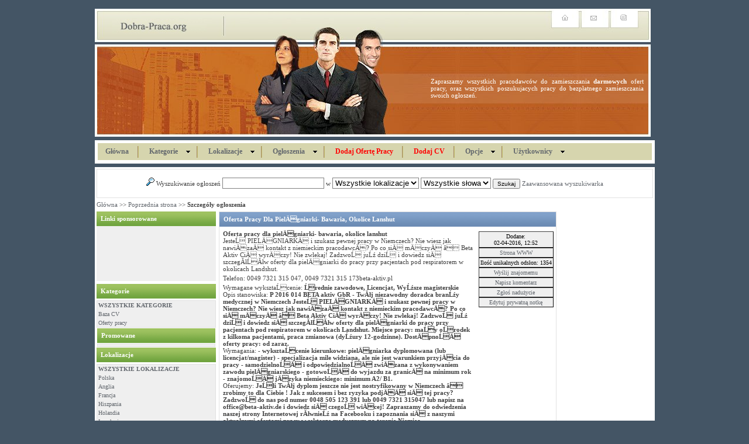

--- FILE ---
content_type: text/html
request_url: http://www.dobra-praca.org/temp-2089/oferta-pracy-dla-pielegniarki-bawaria-okolice-lanshut.html
body_size: 8064
content:
<!DOCTYPE HTML PUBLIC "-//W3C//DTD HTML 4.0 Transitional//EN">
<html>
<head>
<meta http-equiv="content-type" content="text/html; charset=utf-8">
<script type="text/javascript" src="http://www.dobra-praca.org/files/javascripts.js"></script>
<script type="text/javascript">
var pathToCalImages = 'http://www.dobra-praca.org/images/calendar/';
var pathToLightboxImages = 'http://www.dobra-praca.org/images/';
</script>
<script type="text/javascript" src="http://www.dobra-praca.org/files/calendar.js"></script>
<script type="text/javascript">
var pathToMenuImages = 'http://www.dobra-praca.org/images/';
</script>
<script type="text/javascript" src="http://www.dobra-praca.org/files/menu.js"></script>
<LINK href="http://www.dobra-praca.org/files/calendar.css" rel=StyleSheet>
<LINK href="http://www.dobra-praca.org/style.css" rel=StyleSheet>

<LINK href="http://www.dobra-praca.org/styles/Black/styles.css" rel="StyleSheet"><title>Oferta Pracy Dla PielÄgniarki- Bawaria, Okolice Lanshut - szczegóły ogłoszenia</title>
<script type="text/javascript" src="http://www.dobra-praca.org/files/prototype.js"></script>
<script type="text/javascript" src="http://www.dobra-praca.org/files/scriptaculous.js?load=effects"></script>
<script type="text/javascript" src="http://www.dobra-praca.org/files/lightbox.js"></script>
<LINK href="http://www.dobra-praca.org/files/lightbox.css" rel=StyleSheet>
</head>


<body leftmargin="0" topmargin="0" marginwidth="0" marginheight="0">
<table width="950" height="100%" border="0" align="center" cellpadding="0" cellspacing="0">
  <tr>
    <td height="10" align="left" valign="top">&nbsp;</td>
  </tr>
  <tr>
    <td height="219" align="left" valign="top" background="http://www.dobra-praca.org/img/header_img.jpg" style="background-repeat:no-repeat"><table width="100%" border="0" cellspacing="0" cellpadding="0">
        <tr>
          <td><table width="950" border="0" cellspacing="0" cellpadding="0">
              <tr> 
                <td width="221" height="60" align="center" valign="middle"><a href="http://www.dobra-praca.org"><img src="http://www.dobra-praca.org/img/logo.jpg" alt="Oferty pracy" width="162" height="24" border="0"></a></td>
                <td width="564" height="60">&nbsp;</td>
                <td width="169" height="60" align="left" valign="top"><table width="88%" border="0" cellspacing="0" cellpadding="0">
                    <tr align="center" valign="middle"> 
                      <td width="31%" height="32"><a href="http://www.dobra-praca.org"><img src="http://www.dobra-praca.org/img/home.gif" alt="Home" width="17" height="15" border="0"></a></td>
                      <td width="35%" height="32"><a href="http://www.dobra-praca.org/send_message.php"><img src="http://www.dobra-praca.org/img/mail.gif" alt="contact" width="17" height="12" border="0"></a></td>
                      <td width="34%" height="32"><a href="http://www.dobra-praca.org/page.php?page=regulamin"><img src="http://www.dobra-praca.org/img/faq.gif" alt="faq" width="15" height="15" border="0"></a></td>
                    </tr>
                  </table></td>
              </tr>
            </table></td>
        </tr>
        <tr>
          <td height="50">&nbsp;</td>
        </tr>
        <tr>
          <td height="52" align="left" valign="top"><table width="100%" height="100%" border="0" cellpadding="0" cellspacing="0">
              <tr>
                <td width="60%">&nbsp;</td>
                <td align="left" valign="middle"><div align="justify"><font color="#FFFFFF">Zapraszamy wszystkich pracodawców do zamieszczania <b>darmowych</b> ofert pracy, oraz wszystkich poszukujacych pracy do bezpłatnego zamieszczania swoich ogłoszeń.</font></div></td>
                <td width="2%">&nbsp;</td>
              </tr>
            </table></td>
        </tr>
      </table></td>
  </tr>
  <tr>
    <td height="6" align="left" valign="top"><img src="http://www.dobra-praca.org/img/blank_img.gif" width="1" height="6"></td>
  </tr>
  <tr>
    <td height="40" align="left" valign="top" bgcolor="FFFFFF"><table width="100%"  border="0" cellpadding="0" cellspacing="5">
        <tr> 
          <td align="left" valign="middle" bgcolor="D6D5AE">
          
          
          
          
          
<ul id="menuModel5">
	<li id="50000" ><a href="http://www.dobra-praca.org/">&nbsp;&nbsp;&nbsp;Główna&nbsp;&nbsp;</a></li>
	<li id="50009" itemType="separator"></li>
	<li id="50011"><a href="#">&nbsp;&nbsp;Kategorie&nbsp;&nbsp;</a>
		<ul width="160">
			<li id="5001151" itemIcon="http://www.dobra-praca.org/images/menu/categories1.gif"><a href="http://www.dobra-praca.org/temp_cat-2-0/baza-cv.html">Baza CV</a></li>
<li id="5001151" itemIcon="http://www.dobra-praca.org/images/menu/categories1.gif"><a href="http://www.dobra-praca.org/temp_cat-1-0/oferty-pracy.html">Oferty pracy</a></li>

		</ul>
	</li>
	<li id="50009" itemType="separator"></li>
	<li id="50012"><a href="#" itemIcon="http://www.dobra-praca.org/images/menu/disk.gif">&nbsp;&nbsp;Lokalizacje&nbsp;&nbsp;</a>
		<ul width="160">
			<li itemIcon="http://www.dobra-praca.org/images/menu/areas1.gif" id="500121"><a href="http://www.dobra-praca.org/temp_cat-0-1.html"> Polska</a></li>
<li itemIcon="http://www.dobra-praca.org/images/menu/areas1.gif" id="5001218"><a href="http://www.dobra-praca.org/temp_cat-0-18.html">Anglia</a></li>
<li itemIcon="http://www.dobra-praca.org/images/menu/areas1.gif" id="5001221"><a href="http://www.dobra-praca.org/temp_cat-0-21.html">Francja</a></li>
<li itemIcon="http://www.dobra-praca.org/images/menu/areas1.gif" id="5001222"><a href="http://www.dobra-praca.org/temp_cat-0-22.html">Hiszpania</a></li>
<li itemIcon="http://www.dobra-praca.org/images/menu/areas1.gif" id="5001225"><a href="http://www.dobra-praca.org/temp_cat-0-25.html">Holandia</a></li>
<li itemIcon="http://www.dobra-praca.org/images/menu/areas1.gif" id="5001226"><a href="http://www.dobra-praca.org/temp_cat-0-26.html">Inne kraje</a></li>
<li itemIcon="http://www.dobra-praca.org/images/menu/areas1.gif" id="5001219"><a href="http://www.dobra-praca.org/temp_cat-0-19.html">Irlandia</a></li>
<li itemIcon="http://www.dobra-praca.org/images/menu/areas1.gif" id="5001220"><a href="http://www.dobra-praca.org/temp_cat-0-20.html">Niemcy</a></li>
<li itemIcon="http://www.dobra-praca.org/images/menu/areas1.gif" id="5001224"><a href="http://www.dobra-praca.org/temp_cat-0-24.html">Szwecja</a></li>
<li itemIcon="http://www.dobra-praca.org/images/menu/areas1.gif" id="5001223"><a href="http://www.dobra-praca.org/temp_cat-0-23.html">USA</a></li>

		</ul>
	</li>
	<li id="50009" itemType="separator"></li>
	<li id="50002"><a href="#">&nbsp;&nbsp;Ogłoszenia&nbsp;&nbsp;</a>
		<ul width="160">
			<li id="500021" itemIcon="http://www.dobra-praca.org/images/menu/classifieds_popular.png"><a href="http://www.dobra-praca.org/extra_category/popular">Popularne</a></li>
			<li id="500022" itemIcon="http://www.dobra-praca.org/images/menu/classifieds_new.png"><a href="http://www.dobra-praca.org/extra_category/new">Nowe</a></li>
			<li id="500023" itemIcon="http://www.dobra-praca.org/images/menu/classifieds_featured.png"><a href="http://www.dobra-praca.org/extra_category/featured">Promowane</a></li>
			<li id="500024" itemIcon="http://www.dobra-praca.org/images/menu/classifieds_most_comments.png"><a href="http://www.dobra-praca.org/extra_category/most_comments">Najczęściej komentowane</a></li>
			<li id="500025" itemIcon="http://www.dobra-praca.org/images/menu/classifieds_galleries.png"><a href="http://www.dobra-praca.org/extra_category/galleries">Galerie</a></li>
			<li id="500026" itemIcon="http://www.dobra-praca.org/images/menu/classifieds_random.png"><a href="http://www.dobra-praca.org/classified.php">Losowe</a></li>
			<li id="500027" itemIcon="http://www.dobra-praca.org/images/menu/classifieds_submit.png"><a href="http://www.dobra-praca.org/user.php?action=ad_create&c=1"><b>Dodaj Ofertę pracy</b></a></li>
			<li id="500028" itemIcon="http://www.dobra-praca.org/images/menu/classifieds_submit.png"><a href="http://www.dobra-praca.org/user.php?action=ad_create&c=2"><b>Dodaj CV</b></a></li>
		</ul>
	</li>
	<li id="50009" itemType="separator"></li>
	<li id="50004"><a href="http://www.dobra-praca.org/user.php?action=ad_create&c=1">&nbsp;&nbsp;<span  style="color:#ff0000;">Dodaj Ofertę Pracy</span>&nbsp;&nbsp;</a></li>
	<li id="50009" itemType="separator"></li>
	<li id="50005"><a href="http://www.dobra-praca.org/user.php?action=ad_create&c=2">&nbsp;&nbsp;<span  style="color:#ff0000;">Dodaj CV</span>&nbsp;&nbsp;</a></li>
	<li id="50009" itemType="separator"></li>
	<li id="50006"><a href="#">&nbsp;&nbsp;Opcje&nbsp;&nbsp;</a>
		<ul width="160">
			<li id="500061" itemIcon="http://www.dobra-praca.org/images/menu/tell_friend.gif"><a href="http://www.dobra-praca.org/tell_friend.php">Powiadom znajomego</a></li>
			<li id="500062" itemIcon="http://www.dobra-praca.org/images/menu/message_board.gif"><a href="http://www.dobra-praca.org/board.php">Forum</a></li>
			<li id="500063" itemIcon="http://www.dobra-praca.org/images/menu/search.gif"><a href="http://www.dobra-praca.org/search.php">Wyszukiwarka zaawansowana</a></li>
			<li id="500064" itemIcon="http://www.dobra-praca.org/images/menu/contact_us.gif"><a href="http://www.dobra-praca.org/send_message.php">Kontakt</a></li>
				<li id="500064" itemIcon="http://www.dobra-praca.org/images/menu/user_remind.gif"><a href="http://www.dobra-praca.org/page.php?page=regulamin">Regulamin</a></li>
		</ul>
	</li>
	<li id="50009" itemType="separator"></li>
	<!--
	<li id="50010"><a href="#">&nbsp;&nbsp;Twoje konto&nbsp;&nbsp;</a>
		<ul width="160">
			<li id="500101" itemIcon="http://www.dobra-praca.org/images/menu/user_edit.png"><a href="http://www.dobra-praca.org/user.php?action=user_edit">Edytuj dane</a></li>
			<li id="500102" itemIcon="http://www.dobra-praca.org/images/menu/classifieds_submit.png"><a href="http://www.dobra-praca.org/user.php?action=ad_create">Nowe ogłoszenie</a></li>
			<li id="500103" itemIcon="http://www.dobra-praca.org/images/menu/user_classifieds.png"><a href="http://www.dobra-praca.org/user.php?action=user_home_page">Twoje ogłoszenia</a></li>
			<li id="500104" itemIcon="http://www.dobra-praca.org/images/menu/user_favorites.png"><a href="http://www.dobra-praca.org/user.php?action=user_favorites">Twoje ulubione</a></li>
			<li id="500105" itemIcon="http://www.dobra-praca.org/images/menu/user_logoff.png"><a href="http://www.dobra-praca.org/user.php?action=user_log_off">Wyloguj</a></li>
		</ul>
	</li>
	-->
	
	<li id="50013"><a href="#">&nbsp;&nbsp;Użytkownicy&nbsp;&nbsp;</a>
		<ul width="160">
			<li id="500131" itemIcon="http://www.dobra-praca.org/images/menu/user_login.gif"><a href="http://www.dobra-praca.org/user.php?action=user_login">Zaloguj</a></li>
			<li id="500132" itemIcon="http://www.dobra-praca.org/images/menu/user_join.gif"><a href="http://www.dobra-praca.org/user.php">Załóż konto</a></li>
			<li id="500133" itemIcon="http://www.dobra-praca.org/images/menu/user_remind.gif"><a href="http://www.dobra-praca.org/user.php?action=user_remind">Przypomnij hasło</a></li>
		</ul>
	</li>
	
	<!-- ponad hide_for....  <li id="50009" itemType="separator"></li>
	<li id="50015" itemIcon="http://www.dobra-praca.org/images/menu/styles.png"><a href="#">Style</a>
		<ul width="160">
			<li id="500151"  itemIcon="http://www.dobra-praca.org/images/menu/style_current.png"><a href="http://www.dobra-praca.org/styles.php?style=Black">Black</a></li>
<li id="500152"  itemIcon="http://www.dobra-praca.org/images/menu/style_Blue.png"><a href="http://www.dobra-praca.org/styles.php?style=Blue">Blue</a></li>
<li id="500153"  itemIcon="http://www.dobra-praca.org/images/menu/style_Brown.png"><a href="http://www.dobra-praca.org/styles.php?style=Brown">Brown</a></li>
<li id="500154"  itemIcon="http://www.dobra-praca.org/images/menu/style_Celadon_Blue.png"><a href="http://www.dobra-praca.org/styles.php?style=Celadon_Blue">Celadon Blue</a></li>
<li id="500155"  itemIcon="http://www.dobra-praca.org/images/menu/style_Classic.png"><a href="http://www.dobra-praca.org/styles.php?style=Classic">Classic</a></li>
<li id="500156"  itemIcon="http://www.dobra-praca.org/images/menu/style_Dark_Blue.png"><a href="http://www.dobra-praca.org/styles.php?style=Dark_Blue">Dark Blue</a></li>
<li id="500157"  itemIcon="http://www.dobra-praca.org/images/menu/style_Green.png"><a href="http://www.dobra-praca.org/styles.php?style=Green">Green</a></li>
<li id="500158"  itemIcon="http://www.dobra-praca.org/images/menu/style_Pink.png"><a href="http://www.dobra-praca.org/styles.php?style=Pink">Pink</a></li>
<li id="500159"  itemIcon="http://www.dobra-praca.org/images/menu/style_Silver.png"><a href="http://www.dobra-praca.org/styles.php?style=Silver">Silver</a></li>
<li id="5001510"  itemIcon="http://www.dobra-praca.org/images/menu/style_Soft.png"><a href="http://www.dobra-praca.org/styles.php?style=Soft">Soft</a></li>
<li id="5001511"  itemIcon="http://www.dobra-praca.org/images/menu/style_Yellow.png"><a href="http://www.dobra-praca.org/styles.php?style=Yellow">Yellow</a></li>

		</ul>
	</li>-->
	
	
</ul>
<div id="gold_classifieds_menu"></div>
<script type="text/javascript">
var menuModel5 = new DHTMLSuite.menuModel();
menuModel5.addItemsFromMarkup('menuModel5');
menuModel5.init();
var menuBar5 = new DHTMLSuite.menuBar();
menuBar5.addMenuItems(menuModel5);
menuBar5.setTarget('gold_classifieds_menu');
menuBar5.init();
</script>



</td>
        </tr>
      </table>
     </td>
     </tr>
  <tr>
    <td height="6" align="left" valign="top"><img src="http://www.dobra-praca.org/img/blank_img.gif" width="1" height="6"></td>
  </tr>
  <tr>
    <td align="left" valign="top" bgcolor="#FFFFFF" style="padding:3px;">
    


<form method="get" action="http://www.dobra-praca.org/search.php">
<input type="hidden" name="action" value="ads_simple">
<table cellspacing=0 cellpadding=1 width="100%" border=0 class="common_table" style="height:50px">
<tr><td align="center" valign="middle" nowrap>
<img src="http://www.dobra-praca.org/images/icon_search.gif"> 
Wyszukiwanie ogłoszeń
<input name="phrase" size=20 maxlength=50 class="field13" value="">
 w 
<select name="area_boss" class="field13">
<option value="0">Wszystkie lokalizacje</option>
<option value="1"> Polska</option>
<option value="18">Anglia</option>
<option value="21">Francja</option>
<option value="22">Hiszpania</option>
<option value="25">Holandia</option>
<option value="26">Inne kraje</option>
<option value="19">Irlandia</option>
<option value="20">Niemcy</option>
<option value="24">Szwecja</option>
<option value="23">USA</option>

</select>
<select name="search_kind" class="field13">
<option value="and">Wszystkie słowa</option>
<option value="or">Dowolne słowo</option>
<option value="phrase">Dokładna fraza</option>
</select> 
<input type="submit" value="Szukaj" name="B1" class="button10"> 
<a href="http://www.dobra-praca.org/search.php">Zaawansowana wyszukiwarka</a> 
</span>
</td></tr></table>
</form>


<table border="0" cellspacing="0" cellpadding="0" width="940" class="main_table">
<tr><td align="center">



  
<table border="0" cellspacing="0" cellpadding="0" width="100%" class="table_text10"><tr height="23"><td align="left" nowrap>
<a href="http://www.dobra-praca.org/index.php">Główna</a> >> <a onMouseover="window.status='Poprzednia strona'; return true" onMouseout="window.status=' '; return true" href="javascript: history.go(-1)">Poprzednia strona</a> >> <b>Szczegóły ogłoszenia</b>
</td></tr></table>

<table cellspacing="0" cellpadding="0" border=0 width="100%"><tr>
<td align="left" valign="top">

<table cellspacing=0 cellpadding=0 width="200" border=0 class="table_left_right_main">

<tr><td align="center" valign="top" width="100%">
<table cellspacing=0 cellpadding=1 width="100%" border=0 class="table_left_right_small">

<tr><td class="table_left_right_small_topcell" nowrap>Linki sponsorowane</td></tr>
<tr><td align="left" nowrap class="cell_embosed1m"><script type="text/javascript"><!--
google_ad_client = "pub-2951448343038114";
/* 200x90, dobra-praca linki utworzono 10-10-21 */
google_ad_slot = "9711199931";
google_ad_width = 200;
google_ad_height = 90;
//-->
</script>
<script type="text/javascript"
src="http://pagead2.googlesyndication.com/pagead/show_ads.js">
</script></td></tr>


<!--
<tr><td class="table_left_right_small_topcell" nowrap>NAWIGACJA</td></tr>
<tr>
<td height="1"><img src="http://www.dobra-praca.org/img/blank_img.gif" width="1" height="1"></td>
</tr>
<tr><td align="left" nowrap class="cell_embosed1mm"><table cellspacing=0 cellpadding=2>

<tr><td align="left" nowrap class="cell_embosed1m"></td></tr>

</table></td></tr>
-->




<tr>
<td height="3"><img src="http://www.dobra-praca.org/img/blank_img.gif" width="1" height="3"></td>
</tr>


<tr><td class="table_left_right_small_topcell" nowrap>Kategorie</td></tr>
<tr>
<td height="1"><img src="http://www.dobra-praca.org/img/blank_img.gif" width="1" height="1"></td>
</tr>
<tr><td align="left" nowrap class="cell_embosed1mm"><table cellspacing=0 cellpadding=2>


<tr><td align="left" nowrap class="cell_embosed1m"><a class="link10" href="http://www.dobra-praca.org/"><b>WSZYSTKIE KATEGORIE</b></a></td></tr>
<tr><td align="left" class="cell_embosed1m"><a class="link10" href="http://www.dobra-praca.org/temp_cat-2-0/baza-cv.html">Baza CV</a></td></tr><tr><td align="left" class="cell_embosed1m"><a class="link10" href="http://www.dobra-praca.org/temp_cat-1-0/oferty-pracy.html">Oferty pracy</a></td></tr>
</table></td></tr>





<tr><td align="center" valign="top" width="100%">


	<table cellspacing="0" cellpadding="0" width="100%" border=0 class="table_left_right_small">
		<tr><td class="table_left_right_small_topcell" nowrap>Promowane</td></tr>
		<tr>
		<td height="1"><img src="http://www.dobra-praca.org/img/blank_img.gif" width="1" height="1"></td>
		</tr>
		<tr><td align="left" nowrap class="cell_embosed1mm">
			<table cellspacing=0 cellpadding=2>
			
			
			<tr><td align="left">
		
		
			
			
			
			
			
			</td></tr>
		</table>	
	</table>

</td></tr>




<tr><td class="table_left_right_small_topcell" nowrap>Lokalizacje</td></tr>
<tr>
<td height="1"><img src="http://www.dobra-praca.org/img/blank_img.gif" width="1" height="1"></td>
</tr>
<tr><td align="left" nowrap class="cell_embosed1mm"><table cellspacing=0 cellpadding=2>


<tr><td align="left" nowrap class="cell_embosed1m"><a class="link10" href="http://www.dobra-praca.org/"><b>WSZYSTKIE LOKALIZACJE</b></a></td></tr>
<tr><td align="left" class="cell_embosed1"><a class="link10" href="http://www.dobra-praca.org/temp_cat-0-1.html"> Polska</a></td></tr><tr><td align="left" class="cell_embosed1"><a class="link10" href="http://www.dobra-praca.org/temp_cat-0-18.html">Anglia</a></td></tr><tr><td align="left" class="cell_embosed1"><a class="link10" href="http://www.dobra-praca.org/temp_cat-0-21.html">Francja</a></td></tr><tr><td align="left" class="cell_embosed1"><a class="link10" href="http://www.dobra-praca.org/temp_cat-0-22.html">Hiszpania</a></td></tr><tr><td align="left" class="cell_embosed1"><a class="link10" href="http://www.dobra-praca.org/temp_cat-0-25.html">Holandia</a></td></tr><tr><td align="left" class="cell_embosed1"><a class="link10" href="http://www.dobra-praca.org/temp_cat-0-26.html">Inne kraje</a></td></tr><tr><td align="left" class="cell_embosed1"><a class="link10" href="http://www.dobra-praca.org/temp_cat-0-19.html">Irlandia</a></td></tr><tr><td align="left" class="cell_embosed1"><a class="link10" href="http://www.dobra-praca.org/temp_cat-0-20.html">Niemcy</a></td></tr><tr><td align="left" class="cell_embosed1"><a class="link10" href="http://www.dobra-praca.org/temp_cat-0-24.html">Szwecja</a></td></tr><tr><td align="left" class="cell_embosed1"><a class="link10" href="http://www.dobra-praca.org/temp_cat-0-23.html">USA</a></td></tr>
</table></td></tr>



</table>
</td></tr>
<tr><td align="center" valign="top" width="100%"><img alt="" border="0" width="150" height="5" src="http://www.dobra-praca.org/images/blank.gif"></td></tr>











<tr><td align="center" valign="top" width="100%">
<a name="poll"></a>
<span name="poll_results" id="poll_results"></span>
<span name="poll_show" id="poll_show"><script type="text/javascript" language="javascript" src="http://www.dobra-praca.org/poll.php"></script></span>
</td></tr>
<tr><td align="center" valign="top" width="100%"><img alt="" border="0" width="150" height="5" src="http://www.dobra-praca.org/images/blank.gif"></td></tr>

<tr><td align="center" valign="top" width="100%">
<table cellspacing="0" cellpadding="0" width="100%" border=0 class="table_left_right_small">
<tr><td class="table_left_right_small_topcell" nowrap>Najnowsze ogłoszenia</td></tr>
<tr>
<td height="1"><img src="http://www.dobra-praca.org/img/blank_img.gif" width="1" height="1"></td>
</tr>

<tr><td align="left" nowrap class="cell_embosed1mm"><table cellspacing=0 cellpadding=2>

<tr><td align="left">
<table cellspacing=0 cellpadding=0 width="100%" border=0 class="table_text10">
<tr><td align="left" class="cell_embosed1">
<a href="http://www.dobra-praca.org/temp-2089/oferta-pracy-dla-pielegniarki-bawaria-okolice-lanshut.html">Oferta Pracy Dla Pielęgniarki- Bawaria, Okolice Lanshut</a><br>
</td></tr><tr><td align="left" class="cell_embosed1">
<a href="http://www.dobra-praca.org/temp-2088/pielegniarka-ogolna-operacyjna-szpital-bawaria.html">Pielęgniarka Ogólna, Operacyjna- Szpital Bawaria</a><br>
</td></tr><tr><td align="left" class="cell_embosed1">
<a href="http://www.dobra-praca.org/temp-2087/magazynierbrygadzista--sortownia-kurierska.html">Magazynier/brygadzista - Sortownia Kurierska</a><br>
</td></tr><tr><td align="left" class="cell_embosed1">
<a href="http://www.dobra-praca.org/temp-2086/fizjoterapeuta-pracuj-w-niemczech.html">Fizjoterapeuta Pracuj W Niemczech</a><br>
</td></tr><tr><td align="left" class="cell_embosed1">
<a href="http://www.dobra-praca.org/temp-2085/jestes-polozna--pracuj-w-niemczech-.html">Jesteś Położną?  Pracuj W Niemczech </a><br>
</td></tr>
</table>
</td></tr></table>
</td></tr>

</table></td></tr>


<tr><td align="center" valign="top" width="100%"><img alt="" border="0" width="150" height="5" src="http://www.dobra-praca.org/images/blank.gif"></td></tr>

<!--
<tr><td align="center" valign="top" width="100%">
<table cellspacing="0" cellpadding="0" width="100%" border=0 class="table_left_right_small">
<tr><td class="table_left_right_small_topcell" nowrap>Najczęściej komentowane ogłoszenia</td></tr>
<tr>
<td height="1"><img src="http://www.dobra-praca.org/img/blank_img.gif" width="1" height="1"></td>
</tr>
<tr><td align="left" nowrap class="cell_embosed1mm"><table cellspacing=0 cellpadding=2>


<tr><td align="left">
<table cellspacing=0 cellpadding=0 width="100%" border=0 class="table_text10">
<tr><td align="left" class="cell_embosed1">
<a href="http://www.dobra-praca.org/temp-1150/szukam-pracy.html">Szukam Pracy</a><br>
</td></tr><tr><td align="left" class="cell_embosed1">
<a href="http://www.dobra-praca.org/temp-997/doradca-finansowy.html">Doradca Finansowy</a><br>
</td></tr><tr><td align="left" class="cell_embosed1">
<a href="http://www.dobra-praca.org/temp-998/konsultant--firmy-kosmetycznej--praca-dodatkowa.html">Konsultant  Firmy Kosmetycznej - Praca Dodatkowa!</a><br>
</td></tr><tr><td align="left" class="cell_embosed1">
<a href="http://www.dobra-praca.org/temp-1166/agent-ubezpieczeniowy.html">Agent Ubezpieczeniowy</a><br>
</td></tr><tr><td align="left" class="cell_embosed1">
<a href="http://www.dobra-praca.org/temp-1162/przedstawiciel-handlowy.html">Przedstawiciel Handlowy</a><br>
</td></tr>
</table>
</td></tr></table>
</td></tr>

</table></td></tr>


<tr><td align="center" valign="top" width="100%"><img alt="" border="0" width="150" height="5" src="http://www.dobra-praca.org/images/blank.gif"></td></tr>
-->

<tr><td align="center" valign="top" width="100%">
<table cellspacing="0" cellpadding="0" width="100%" border=0 class="table_left_right_small">
<tr><td class="table_left_right_small_topcell" nowrap>Najpopularniejsze ogłoszenia</td></tr>
<tr>
<td height="1"><img src="http://www.dobra-praca.org/img/blank_img.gif" width="1" height="1"></td>
</tr>
<tr><td align="left" nowrap class="cell_embosed1mm"><table cellspacing=0 cellpadding=2>



<tr><td align="left">
<table cellspacing=0 cellpadding=0 width="100%" border=0 class="table_text10">
<tr><td align="left" class="cell_embosed1">
<a href="http://www.dobra-praca.org/temp-317/cv--diagnosta-laboratoryjny.html">Cv - Diagnosta Laboratoryjny</a><br>
</td></tr><tr><td align="left" class="cell_embosed1">
<a href="http://www.dobra-praca.org/temp-369/cv-monika-slawinska.html">Cv Monika Sławińska</a><br>
</td></tr><tr><td align="left" class="cell_embosed1">
<a href="http://www.dobra-praca.org/temp-139/szukam-pracy.html">Szukam Pracy</a><br>
</td></tr><tr><td align="left" class="cell_embosed1">
<a href="http://www.dobra-praca.org/temp-1154/kierowca--operator-maszyn-budowlanych-tel-503916651.html">Kierowca , Operator Maszyn Budowlanych Tel 503916651</a><br>
</td></tr><tr><td align="left" class="cell_embosed1">
<a href="http://www.dobra-praca.org/temp-1234/zatrudnie-pracownikow-sezonowych-w-niemczech-na-wakacje-2012.html">Zatrudnię Pracowników Sezonowych W Niemczech Na Wakacje 2012!</a><br>
</td></tr>
</table>
</td></tr></table>
</td></tr>

</table></td></tr>

<tr><td align="center" valign="top" width="100%"><img alt="" border="0" width="150" height="5" src="http://www.dobra-praca.org/images/blank.gif"></td></tr>

<tr><td align="center" valign="top" width="100%">
<table cellspacing=0 cellpadding=1 width="100%" border=0 class="table_left_right_small">
<tr><td class="table_left_right_small_topcell" nowrap>Najczęściej szukane</td></tr>
<tr>
<td height="1"><img src="http://www.dobra-praca.org/img/blank_img.gif" width="1" height="1"></td>
</tr>
<tr><td align="left" nowrap class="cell_embosed1mm"><table cellspacing=0 cellpadding=2>


<tr><td align="left">
<table cellspacing=0 cellpadding=0 width="100%" border=0 class="table_text10">
<tr><td align="left">
<a style="font-size:10px"; href="http://www.dobra-praca.org/search.php?action=ads_advanced&boolean=and&phrase%5B0%5D=pracownik">pracownik</a> 
<a style="font-size:11px"; href="http://www.dobra-praca.org/search.php?action=ads_advanced&boolean=and&phrase%5B0%5D=handlowy">handlowy</a> 
<a style="font-size:9px"; href="http://www.dobra-praca.org/search.php?action=ads_advanced&boolean=and&phrase%5B0%5D=kierowca">kierowca</a> 
<a style="font-size:10px"; href="http://www.dobra-praca.org/search.php?action=ads_advanced&boolean=and&phrase%5B0%5D=elektryk">elektryk</a> 
<a style="font-size:18px"; href="http://www.dobra-praca.org/search.php?action=ads_advanced&boolean=and&phrase%5B0%5D=sekretarka">sekretarka</a> 
<a style="font-size:20px"; href="http://www.dobra-praca.org/search.php?action=ads_advanced&boolean=and&phrase%5B0%5D=elektryka">elektryka</a> 
<a style="font-size:12px"; href="http://www.dobra-praca.org/search.php?action=ads_advanced&boolean=and&phrase%5B0%5D=warszawa">warszawa</a> 
<a style="font-size:18px"; href="http://www.dobra-praca.org/search.php?action=ads_advanced&boolean=and&phrase%5B0%5D=pracy">pracy</a> 
<a style="font-size:8px"; href="http://www.dobra-praca.org/search.php?action=ads_advanced&boolean=and&phrase%5B0%5D=praca">praca</a> 
<a style="font-size:19px"; href="http://www.dobra-praca.org/search.php?action=ads_advanced&boolean=and&phrase%5B0%5D=gosposie">gosposie</a> 
<a style="font-size:14px"; href="http://www.dobra-praca.org/search.php?action=ads_advanced&boolean=and&phrase%5B0%5D=ksi%C4%99gowa">księgowa</a> 
<a style="font-size:17px"; href="http://www.dobra-praca.org/search.php?action=ads_advanced&boolean=and&phrase%5B0%5D=budowlanka">budowlanka</a> 
<a style="font-size:9px"; href="http://www.dobra-praca.org/search.php?action=ads_advanced&boolean=and&phrase%5B0%5D=przedstawiciel">przedstawiciel</a> 
<a style="font-size:15px"; href="http://www.dobra-praca.org/search.php?action=ads_advanced&boolean=and&phrase%5B0%5D=pakowacz">pakowacz</a> 
<a style="font-size:16px"; href="http://www.dobra-praca.org/search.php?action=ads_advanced&boolean=and&phrase%5B0%5D=kucharz">kucharz</a> 
<a style="font-size:20px"; href="http://www.dobra-praca.org/search.php?action=ads_advanced&boolean=and&phrase%5B0%5D=rosyjskiego">rosyjskiego</a> 
<a style="font-size:15px"; href="http://www.dobra-praca.org/search.php?action=ads_advanced&boolean=and&phrase%5B0%5D=handlowiec">handlowiec</a> 
<a style="font-size:17px"; href="http://www.dobra-praca.org/search.php?action=ads_advanced&boolean=and&phrase%5B0%5D=znajomo%C5%9B%C4%87+rosyjskiego">znajomość rosyjskiego</a> 
<a style="font-size:16px"; href="http://www.dobra-praca.org/search.php?action=ads_advanced&boolean=and&phrase%5B0%5D=budownictwo">budownictwo</a> 
<a style="font-size:13px"; href="http://www.dobra-praca.org/search.php?action=ads_advanced&boolean=and&phrase%5B0%5D=nauczyciel">nauczyciel</a> 
<a style="font-size:19px"; href="http://www.dobra-praca.org/search.php?action=ads_advanced&boolean=and&phrase%5B0%5D=turystyka">turystyka</a> 
<a style="font-size:11px"; href="http://www.dobra-praca.org/search.php?action=ads_advanced&boolean=and&phrase%5B0%5D=spawacz">spawacz</a> 
<a style="font-size:13px"; href="http://www.dobra-praca.org/search.php?action=ads_advanced&boolean=and&phrase%5B0%5D=operator">operator</a> 
<a style="font-size:14px"; href="http://www.dobra-praca.org/search.php?action=ads_advanced&boolean=and&phrase%5B0%5D=cha%C5%82upnicza">chałupnicza</a> 
<a style="font-size:12px"; href="http://www.dobra-praca.org/search.php?action=ads_advanced&boolean=and&phrase%5B0%5D=sprzedawca">sprzedawca</a> 
</td></tr>
</table>
</td></tr></table>
</td></tr>

</table></td></tr>

<tr><td align="center" valign="top" width="100%"><img alt="" border="0" width="150" height="5" src="http://www.dobra-praca.org/images/blank.gif"></td></tr>


<tr><td align="center" valign="top" width="100%">


	<table cellspacing="0" cellpadding="0" width="100%" border=0 class="table_left_right_small">
		<tr><td class="table_left_right_small_topcell" nowrap>Partnerzy</td></tr>
		<tr>
		<td height="1"><img src="http://www.dobra-praca.org/img/blank_img.gif" width="1" height="1"></td>
		</tr>
		<tr><td align="left" nowrap class="cell_embosed1mm">
			<table cellspacing=0 cellpadding=2>
			
			
			<tr><td align="left">
		
		
			
			<br />
			<br />
			
			
			
			</td></tr>
		</table>	
	</table>

</td></tr>


<tr><td align="center" valign="top" width="100%"><img alt="" border="0" width="150" height="5" src="http://www.dobra-praca.org/images/blank.gif"></td></tr>





<tr><td align="center" valign="top" width="100%">
<table cellspacing="0" cellpadding="0" width="100%" border=0 class="table_left_right_small">
<tr><td class="table_left_right_small_topcell" nowrap>kanały RSS</td></tr>
<tr>
<td height="1"><img src="http://www.dobra-praca.org/img/blank_img.gif" width="1" height="1"></td>
</tr>
<tr><td align="left" nowrap class="cell_embosed1mm"><table cellspacing=0 cellpadding=2>


<tr><td align="left">
<table cellspacing=0 cellpadding=0 width="100%" border=0 class="table_text10">
<tr>
<td align="left" width="35" class="cell_embosed1m"><a href="http://www.dobra-praca.org/rss.php?action=new"><img border="0" src="http://www.dobra-praca.org/images/rss.gif"></a>
<td align="left" class="cell_embosed1m"><a href="http://www.dobra-praca.org/rss.php?action=new">Nowe ogłoszenia</a></td>
</tr>
<tr>
<td align="left" width="35" class="cell_embosed1m"><a href="http://www.dobra-praca.org/rss.php?action=popular"><img border="0" src="http://www.dobra-praca.org/images/rss.gif"></a>
<td align="left" class="cell_embosed1m"><a href="http://www.dobra-praca.org/rss.php?action=popular">Popularne ogłoszenia</a></td>
</tr>
<tr>
<td align="left" width="35" class="cell_embosed1m"><a href="http://www.dobra-praca.org/rss.php?action=most_comments"><img border="0" src="http://www.dobra-praca.org/images/rss.gif"></a>
<td align="left" class="cell_embosed1m"><a href="http://www.dobra-praca.org/rss.php?action=most_comments">Najczęściej komentowane ogłoszenia</a></td>
</tr>
<tr>
<td align="left" width="35" class="cell_embosed1m"><a href="http://www.dobra-praca.org/rss.php?action=featured"><img border="0" src="http://www.dobra-praca.org/images/rss.gif"></a>
<td align="left" class="cell_embosed1m"><a href="http://www.dobra-praca.org/rss.php?action=featured">Promowane ogłoszenia</a></td>
</tr>
<!--
<tr>
<td align="left" valign="top" width="35" class="cell_embosed1m"><a href=""><img border="0" src="http://www.dobra-praca.org/images/rss.gif"></a>
<td align="left" valign="top" class="cell_embosed1m"><a href=""></a></td>
</tr>
-->
</table>
</td></tr></table>
</td></tr>

</table></td></tr>


<tr><td align="center" valign="top" width="100%"><img alt="" border="0" width="150" height="5" src="http://www.dobra-praca.org/images/blank.gif"></td></tr>










</table><br>


</td>
<td align="center" valign="top" width="100%" class="cell_middle">



<table border="0" cellspacing="0" cellpadding="4" width="100%" class="common_table">
<tr><td class="common_table_top_cell" nowrap colspan="2">Oferta Pracy Dla PielÄgniarki- Bawaria, Okolice Lanshut</td></tr>
<tr><td align="center">

<table cellspacing="0" cellpadding="2" width="100%" border="0">
<tr><td align="left"><b>Oferta pracy dla pielÄgniarki- bawaria, okolice lanshut</b><br>JesteĹ PIELÄGNIARKÄ i szukasz pewnej pracy w Niemczech? 
Nie wiesz jak nawiÄzaÄ kontakt z niemieckim pracodawcÄ?
Po co siÄ mÄczyÄ â Beta Aktiv CiÄ wyrÄczy!

Nie zwlekaj! ZadzwoĹ juĹź dziĹ i dowiedz siÄ szczegĂłĹĂłw oferty dla pielÄgniarki do pracy przy pacjentach pod respiratorem w okolicach Landshut.
<br></td></tr>
<tr><td align="left">Telefon: 0049 7321 315 047, 0049 7321 315 173beta-aktiv.pl</td></tr>
<tr><td align="left">Wymagane wyksztaĹcenie: <b>Ĺrednie zawodowe, Licencjat, WyĹźsze magisterskie</b><br>Opis stanowiska: <b>P 2016 014
BETA aktiv GbR - TwĂłj niezawodny doradca branĹźy medycznej w Niemczech 

JesteĹ PIELÄGNIARKÄ i szukasz pewnej pracy w Niemczech? 
Nie wiesz jak nawiÄzaÄ kontakt z niemieckim pracodawcÄ?
Po co siÄ mÄczyÄ â Beta Aktiv CiÄ wyrÄczy!

Nie zwlekaj! ZadzwoĹ juĹź dziĹ i dowiedz siÄ szczegĂłĹĂłw oferty dla pielÄgniarki do pracy przy pacjentach pod respiratorem w okolicach Landshut.


Miejsce pracy: maĹy oĹrodek z kilkoma pacjentami, praca zmianowa (dyĹźury 12-godzinne).	
DostÄpnoĹÄ oferty pracy: od zaraz.
</b><br>Wymagania: <b>- wyksztaĹcenie kierunkowe: pielÄgniarka dyplomowana (lub licencjat/magister)
- specjalizacja mile widziana, ale nie jest warunkiem przyjÄcia do pracy
- samodzielnoĹÄ i odpowiedzialnoĹÄ zwiÄzana z wykonywaniem zawodu pielÄgniarskiego
- gotowoĹÄ do wyjazdu za granicÄ na minimum rok
- znajomoĹÄ jÄzyka niemieckiego: minimum A2/ B1.
</b><br>Oferujemy: <b>JeĹli TwĂłj dyplom jeszcze nie jest nostryfikowany w Niemczech â zrobimy to dla Ciebie !

Jak z sukcesem i bez ryzyka podjÄÄ siÄ tej pracy? 
ZadzwoĹ do nas pod numer 0048 505 123 391 lub 0049 7321 315047  
lub napisz na office@beta-aktiv.de  i dowiedz siÄ czegoĹ wiÄcej!

Zapraszamy do odwiedzenia naszej strony Internetowej rĂłwnieĹź na Facebooku i zapoznania siÄ z naszymi  aktualnymi ofertami pracy w sektorze medycznym na terenie Niemiec.
</b><br>Miejsce pracy (miejscowoĹÄ): <b>Landshut</b><br></td></tr>

<tr><td nowrap align="left">

<br>
<fieldset class="fieldset">
<legend><span class="text10_bold">&nbsp;Kategorie i Lokalizacje&nbsp;</span></legend>
<table cellpadding="0" cellspacing="2" border="0">
<tr><td nowrap align="left">
<img border="0" src="http://www.dobra-praca.org/images/icon_tag.gif">&nbsp;<a class="link10" href="http://www.dobra-praca.org/temp_cat-52-0/oferty-pracy/medycyna-farmacja.html">Oferty pracy - Medycyna, farmacja</a><br>
<img border="0" src="http://www.dobra-praca.org/images/icon_tag.gif">&nbsp;<a class="link10" href="http://www.dobra-praca.org/temp_cat-0-20.html">Niemcy</a><br>
</td></tr>
</table>
</fieldset>

<!--
<br>
<fieldset class="fieldset">
<legend><span class="text10_bold">&nbsp;Załączone pliki&nbsp;</span></legend>
<table cellpadding="0" cellspacing="2" border="0" class="table_text10">

</table>
</fieldset>
-->

<!--
<a name="video"></a>
<br>
<fieldset class="fieldset">
<legend><span class="text10_bold">&nbsp;Załączone pliki video&nbsp;</span></legend>
<table cellpadding="0" cellspacing="2" border="0" class="table_text10">
<tr><td align="left">

</td></tr>
</table>
</fieldset>
-->


<br />
<fieldset class="fieldset">
<legend><span class="text10_bold">&nbsp;Załączone zdjęcia&nbsp;</span></legend>
<table cellpadding="0" cellspacing="0" border="0" width="100">
<tr><td align="center" valign="bottom" class="cell_embosed1" style="PADDING: 10px;">
<a href="http://www.dobra-praca.org/files/images/2089-big-1-1459594333.jpeg" rel="lightbox" title="Logo BETA aktiv GbR"><img alt="" src="http://www.dobra-praca.org/files/images/2089-1-1459594333.jpeg" border="0"></a>
</td>
</tr>
</table>
</fieldset>


<!--
<br>
<fieldset class="fieldset">
<legend><span class="text10_bold">&nbsp;Mapa&nbsp;</span></legend>
<table cellpadding="0" cellspacing="2" border="0" class="table_text10">
<iframe marginwidth="0" marginheight="0" hspace="0" vspace="0" frameborder="0" scrolling="no" style="width:600px; height:400px; border:0px;" frameborder="0" src="http://www.dobra-praca.org/google_maps.php?address="></iframe>
</table>
</fieldset>
-->

<!--
<br>
<fieldset class="fieldset">
<legend><span class="text10_bold">&nbsp;Komentarze użytkowników&nbsp;</span></legend>
<table cellpadding="0" cellspacing="2" border="0" class="table_text10">
<tr><td nowrap align="left">

</td></tr>
</table>
</fieldset>
-->

<!--
<br>
<fieldset class="fieldset">
<legend><span class="text10_bold">&nbsp;Twoje prywatne notki&nbsp;</span></legend>
<table cellpadding="0" cellspacing="2" border="0" class="table_text10" align="left">
<tr><td align="left"><br></td></tr>
</table>
</fieldset>
-->


<br>
<fieldset class="fieldset">
<legend><span class="text10_bold">&nbsp;Więcej ogłoszeń&nbsp;</span></legend>
<table cellpadding="0" cellspacing="2" border="0" class="table_text10">
<tr><td nowrap align="left"><span class="text10">
<!--<br>-->
<!--<br>-->
<!--<br>-->
<!--<br>-->
</span></td></tr>
</table>
</fieldset>


<br>
<fieldset class="fieldset">
<legend><span class="text10_bold">&nbsp;Kontakt do ogłoszeniodawcy&nbsp;</span></legend>

<form method="post" action="http://www.dobra-praca.org/send_message.php">
<input type="hidden" name="ad" value="2089">
<table border="0" width="400" cellspacing="0" cellpadding="0">
<tr><td align="center">
<table border="0" width="100%" cellspacing="0" cellpadding="2" class="inside_table">
<tr>
<td align="left" valign="top" nowrap>Wiadomość</td>
<td align="left" valign="top"><textarea name="message" style="width:230" rows="10" class="field10"></textarea></td>
</tr>
<tr>
<td align="left" valign="top" nowrap>Twój e-mail</td>
<td align="left" valign="top"><input name="email" style="width:230" maxlength=100 class="field10"></td>
</tr>
<tr>
<td align="left" valign="top" nowrap>Twoje imię i nazwisko/nazwa firmy</td>
<td align="left" valign="top"><input name="name" style="width:230" maxlength=100 class="field10"></td>
</tr>
<tr>
<td nowrap align="left">Kod </td>
<td align="left" valign="botom"><img src="http://www.dobra-praca.org/image_control.php?action=get_image"></td>
</tr>
<tr>
<td nowrap align="left">Wpisz kod widoczny powyżej </td>
<td align="left" valign="botom"><input maxlength="10" size="10" name="image_control" class="field10"><br></td>
</tr>

<tr><td align="center" colspan=2><input type="submit" value="Wyślij" name="B1" class="button10"></td></tr>
</table>
</td></tr></table>
</form>
</fieldset>

<!--
<br>
<fieldset class="fieldset">
<legend><span class="text10_bold">&nbsp;Inne ogłoszenia użytkownika&nbsp;</span></legend>
<table cellpadding="0" cellspacing="2" border="0" class="table_text10">
<tr><td nowrap align="left">

</td></tr>
</table>
</fieldset>
-->

</td></tr>

</table>
</td>

<td align="right" valign="top" width="100">
<table cellspacing="0" cellpadding="2" width="100%" border="0">
<tr><td align="center" nowrap></td></tr>
<!--<tr><td align="center" nowrap class="cell_embosed2"></td></tr>-->
<!--<tr><td align="center" nowrap class="cell_embosed2"><span class="text10"><b>Rodzaj: </b></span></td></tr>-->
<tr><td align="center" nowrap class="cell_embosed2"><span class="text10">Dodane:<br>02-04-2016, 12:52</span></td></tr>
<!--<tr><td align="center" nowrap class="cell_embosed2"><span class="text10">Cena: PLN 0.00</span></td></tr>-->
<tr><td align="center" nowrap class="cell_embosed2"><a target="_blank" class="link10" href="http://www.beta-aktiv.com">Strona WWW</a></td></tr>
<tr><td align="center" nowrap class="cell_embosed2"><span class="text10">Ilość unikalnych odsłon: 1354</span></td></tr>
<tr><td align="center" nowrap class="cell_embosed2"><a class="link10" href="http://www.dobra-praca.org/tell_friend.php?ad=2089">Wyślij znajomemu</a></td></tr>
<tr><td align="center" nowrap class="cell_embosed2"><a class="link10" href="http://www.dobra-praca.org/comment.php?ad=2089">Napisz komentarz</a></td></tr>
<tr><td align="center" nowrap class="cell_embosed2"><a class="link10" href="http://www.dobra-praca.org/report_abuse.php?ad=2089">Zgłoś nadużycie</a></td></tr>
<!--<tr><td align="center" nowrap class="cell_embosed2"></td></tr>-->
<tr><td align="center" nowrap class="cell_embosed2"><a class="link10" href="http://www.dobra-praca.org/user.php?action=user_item_notes_edit&what=ad&n=2089">Edytuj prywatną notkę</a></td></tr>
</table>
</td></tr>
</table>

<table border="0" width="100%" cellpadding="5" cellspacing="0">
<tr><td align="center" class="cell_embosed1"></td></tr>
</table>

</td>

<td valign="top" width="165"><table cellspacing=0 cellpadding=0 width="165" border=0 class="table_left_right_main">

<tr><td align="center" valign="top" width="100%">
<script type="text/javascript"><!--
google_ad_client = "pub-2951448343038114";
/* 160x600, dobra-praca.org utworzono 09-03-11 */
google_ad_slot = "7330116179";
google_ad_width = 160;
google_ad_height = 600;
//-->
</script>
<script type="text/javascript"
src="http://pagead2.googlesyndication.com/pagead/show_ads.js">
</script>
</td></tr>
</table></td>
</tr></table>


</td></tr></table>
<tr>
    <td height="6" align="left" valign="top"><img src="http://www.dobra-praca.org/img/blank_img.gif" width="1" height="6"></td>
  </tr>
  <tr>
    <td height="34" align="left" valign="top" bgcolor="#FFFFFF"><table width="100%" height="100%" border="0" cellpadding="0" cellspacing="5">
        <tr> 
          <td align="left" valign="middle" bgcolor="D6D5AE"><table width="100%" border="0" cellspacing="0" cellpadding="0">

              <tr align="center" valign="middle">
                <td width="25%" height="22"><a href="http://www.dobra-praca.org/send_message.php">Kontakt</a> | <a href="http://www.dobra-praca.org/page.php?page=regulamin">Regulamin</a></td>
                <td width="60%" height="22">&copy; Wszystkie prawa zastrzeżone</td>
                <td height="22">&nbsp;</td>
              </tr>
            </table></td>
        </tr>
      </table></td>

  </tr>
  <tr>
    <td height="24" align="left" valign="top">&nbsp;</td>
  </tr>
</table>

<script type="text/javascript">
var gaJsHost = (("https:" == document.location.protocol) ? "https://ssl." : "http://www.");
document.write(unescape("%3Cscript src='" + gaJsHost + "google-analytics.com/ga.js' type='text/javascript'%3E%3C/script%3E"));
</script>
<script type="text/javascript">
try {
var pageTracker = _gat._getTracker("UA-3166802-38");
pageTracker._trackPageview();
} catch(err) {}</script>



<!-- Powered by http://www.abscripts.com/ -->
</body></html>



--- FILE ---
content_type: text/html; charset=utf-8
request_url: https://www.google.com/recaptcha/api2/aframe
body_size: 250
content:
<!DOCTYPE HTML><html><head><meta http-equiv="content-type" content="text/html; charset=UTF-8"></head><body><script nonce="zGJlzK0mwn74adMZUNAu_g">/** Anti-fraud and anti-abuse applications only. See google.com/recaptcha */ try{var clients={'sodar':'https://pagead2.googlesyndication.com/pagead/sodar?'};window.addEventListener("message",function(a){try{if(a.source===window.parent){var b=JSON.parse(a.data);var c=clients[b['id']];if(c){var d=document.createElement('img');d.src=c+b['params']+'&rc='+(localStorage.getItem("rc::a")?sessionStorage.getItem("rc::b"):"");window.document.body.appendChild(d);sessionStorage.setItem("rc::e",parseInt(sessionStorage.getItem("rc::e")||0)+1);localStorage.setItem("rc::h",'1768909574108');}}}catch(b){}});window.parent.postMessage("_grecaptcha_ready", "*");}catch(b){}</script></body></html>

--- FILE ---
content_type: text/css
request_url: http://www.dobra-praca.org/styles/Black/styles.css
body_size: 2517
content:
BODY {
	SCROLLBAR-ARROW-COLOR: #900000;
	SCROLLBAR-BASE-COLOR: #000000;
	SCROLLBAR-SHADOW-COLOR: #900000;
	SCROLLBAR-DARKSHADOW-COLOR: #000000;
	SCROLLBAR-3DLIGHT-COLOR: #900000; 
	SCROLLBAR-HIGHLIGHT-COLOR: #000000; 
    MARGIN-TOP:3px; MARGIN-RIGHT:0px; MARGIN-BOTTOM:3px; MARGIN-LEFT:0px;
    FONT-FAMILY: "VERDANA", "ARIAL","HELVETICA";  FONT-SIZE: 13px; FONT-WEIGHT: normal; 
}


form {
	MARGIN:0px; PADDING:0px;
}
.button10 { 
	FONT-FAMILY: "VERDANA", "ARIAL","HELVETICA"; FONT-SIZE: 10px;
}
.field10 { 
	FONT-FAMILY: "VERDANA", "ARIAL","HELVETICA"; FONT-SIZE: 10px; COLOR: #000000; BACKGROUND-COLOR: #ffffff; BORDER-WIDTH:1; BORDER-COLOR: #808080; BORDER-STYLE:solid;
}
.field13 { 
	FONT-FAMILY: "VERDANA", "ARIAL","HELVETICA"; FONT-SIZE: 13px; COLOR: #000000; BACKGROUND-COLOR: #ffffff; BORDER-WIDTH:1; BORDER-COLOR: #808080; BORDER-STYLE:solid;
}


A:link {
	COLOR: #62676D; TEXT-DECORATION: none
}
A:visited {
	COLOR: #62676D; TEXT-DECORATION: none
}
A:hover {
	COLOR: #62676D; TEXT-DECORATION: underline
}
A:active {
	COLOR: #62676D; TEXT-DECORATION: underline
}
A.link10 {
	FONT-SIZE: 10px;
}
A.link10_head2 {
	FONT-SIZE: 10px; COLOR: #000000; TEXT-DECORATION: underline;
}
A.link10_head2:visited {
	FONT-SIZE: 10px; COLOR: #000000; TEXT-DECORATION: underline;
}
A.link10_head2:hover {
	FONT-SIZE: 10px; COLOR: #000000; TEXT-DECORATION: none;
}
A.link10_head2:active {
	FONT-SIZE: 10px; COLOR: #000000; TEXT-DECORATION: none;
}


.text10 {
	FONT-SIZE: 10px;
}
.text10_bold {
	FONT-WEIGHT: bold; FONT-SIZE: 10px; COLOR: #00FF88;
}
.text_highlight { /* highlighted text in search results */
	FONT-WEIGHT: bold; TEXT-DECORATION: underline
}
h2 {
	FONT-WEIGHT:bold; FONT-SIZE:13px; LETTER-SPACING:0px; LINE-HEIGHT:20px; MARGIN:0px; PADDING:0px;
}


table {
    FONT-FAMILY: "VERDANA", "ARIAL","HELVETICA"; COLOR: #FFFFFF; FONT-SIZE: 13px; FONT-WEIGHT: normal;
}
.main_table {
	BORDER-STYLE: NONE;
	PADDING: 0px; MARGIN: 0px;
}
.common_table { /* table in the middle of most pages */
	BACKGROUND-COLOR: #ffffff;
	BORDER-RIGHT: #E1E1E1 1px solid; BORDER-TOP: #E1E1E1 1px solid; BORDER-LEFT: #E1E1E1 1px solid; BORDER-BOTTOM: #E1E1E1 1px solid;
}
.table_text10 {
	BORDER-STYLE: NONE;
    FONT-SIZE: 10px;
}
.inside_table {
	BACKGROUND-COLOR: #ffffff; PADDING: 0px; MARGIN: 0px;
}
.inside_table td {
	BACKGROUND-COLOR: #EFEFEF; PADDING: 2px; MARGIN: 0px;
}


.table_left_right_main { /* whole tables in left/right columns */
	BORDER-STYLE: NONE;
	}
.table_left_right_small { /* small tables in left/right columns */
	BACKGROUND-COLOR: #ffffff;
/*	BORDER-RIGHT: #a78768 1px solid; BORDER-TOP: #a78768 1px solid; BORDER-LEFT: #a78768 1px solid; BORDER-BOTTOM: #a78768 1px solid;*/
    FONT-SIZE: 10px;
}
.table_left_right_small_cell {
	BACKGROUND-COLOR: #D6D5AE; PADDING: 2px; MARGIN: 0px;
	BORDER-WIDTH:1px; BORDER-TOP-COLOR: #414141; BORDER-RIGHT-COLOR: #0B0B0B; BORDER-BOTTOM-COLOR: #0B0B0B; BORDER-LEFT-COLOR: #414141; BORDER-STYLE:solid;
}


.table_ads { /* table which contains multiple ads */
	BORDER-STYLE: NONE;
}
.table_ad_normal {
	BACKGROUND-COLOR: #D6D5AE;
	BORDER-RIGHT-STYLE: none; BORDER-TOP-STYLE: none; BORDER-LEFT-STYLE: none; BORDER-BOTTOM: #B84E4E 1px solid;
}
.table_ad_highlight {
	BACKGROUND-COLOR: #fff338;
	BORDER-RIGHT: #B84E4E 1px solid; BORDER-TOP: #3A3A3A 1px solid; BORDER-LEFT: #3A3A3A 1px solid; BORDER-BOTTOM: #B84E4E 1px solid;
}
.table_ad_highlight_bold {
	BACKGROUND-COLOR: #fff338;
	BORDER-RIGHT: #F80000 3px solid; BORDER-TOP: #F80000 3px solid; BORDER-LEFT: #F80000 3px solid; BORDER-BOTTOM: #F80000 3px solid;
}
.table_ad_bold {
	BACKGROUND-COLOR: #D6D5AE;
	BORDER-RIGHT: #F80000 3px solid; BORDER-TOP: #F80000 3px solid; BORDER-LEFT: #F80000 3px solid; BORDER-BOTTOM: #F80000 3px solid;
}


.cell_middle {
	BORDER-STYLE: NONE;
	PADDING-RIGHT: 0px; PADDING-LEFT: 5px; PADDING-BOTTOM: 0px; PADDING-TOP: 0px;
}
.common_table_top_cell { /* top of most tables */
background-image:url('http://www.dobra-praca.org/img/blue_bar.gif');
	BACKGROUND-COLOR: #339933;
	PADDING-RIGHT: 0px; PADDING-LEFT: 7px; PADDING-BOTTOM: 0px; PADDING-TOP: 0px;
	HEIGHT: 25px; TEXT-ALIGN: left;
	background-repeat:no-repeat
	FONT-SIZE: 10px; FONT-WEIGHT: bold; COLOR: #FFFFFF;
/*	BACKGROUND-COLOR: #3A3A3A;
	PADDING-RIGHT: 0px; PADDING-LEFT: 0px; PADDING-BOTTOM: 0px; PADDING-TOP: 0px;
	HEIGHT: 23px; TEXT-ALIGN: center;
	FONT-WEIGHT: bold; COLOR: #F8C058;*/
}
.table_left_right_small_topcell { /* top of tables in the left/right columns */
	background-image:url('http://www.dobra-praca.org/img/green.gif');
	BACKGROUND-COLOR: #339933;
	PADDING-RIGHT: 0px; PADDING-LEFT: 7px; PADDING-BOTTOM: 0px; PADDING-TOP: 0px;
	HEIGHT: 25px; TEXT-ALIGN: left;
	background-repeat:no-repeat
	FONT-SIZE: 10px; FONT-WEIGHT: bold; COLOR: #FFFFFF;
	
	
}
.cell_embosed1 {
//	BACKGROUND-COLOR: #FFFFFF; PADDING: 2px; MARGIN: 0px;
	 PADDING: 2px; MARGIN: 0px;
/*	BACKGROUND-COLOR: #D6D5AE; PADDING: 2px; MARGIN: 0px;
	BORDER-WIDTH:1px; BORDER-TOP-COLOR: #414141; BORDER-RIGHT-COLOR: #0B0B0B; BORDER-BOTTOM-COLOR: #0B0B0B; BORDER-LEFT-COLOR: #414141; BORDER-STYLE:solid;
	color:#000000;*/
	
}

.cell_embosed1m {
	BACKGROUND-COLOR: #EFEFEF; PADDING: 2px; MARGIN: 0px;
}
.cell_embosed1mm {
	BACKGROUND-COLOR: #EFEFEF;
	padding:0px;
	border:1px solid #E1E1E1;
}


.cell_embosed2 {
	BACKGROUND-COLOR: #EFEFEF;
	BORDER-WIDTH:1px; BORDER-TOP-COLOR: #414141; BORDER-RIGHT-COLOR: #0B0B0B; BORDER-BOTTOM-COLOR: #0B0B0B; BORDER-LEFT-COLOR: #414141; BORDER-STYLE:solid;
    FONT-SIZE: 10px;
    color:#000000;
}




.menu_table {
	BORDER-RIGHT: #B84E4E 1px solid; BORDER-TOP-STYLE: none; BORDER-LEFT: #B84E4E 1px solid; BORDER-BOTTOM-STYLE: none;
	BACKGROUND-COLOR: #3A3A3A;
	color:#FFFFFF;
	background-image:url('menu.jpg');
}
.DHTMLSuite_menuBar_top{	/* The bar that is parent of the menu strip */
	height:29px;
	width:940;
	background-repeat:repeat-x;
	font-size:12px;
	font-weight:bold;
	z-index:100000;
	color:#62676D;
}
.DHTMLSuite_menuBar_sub{
	position:absolute;
	background-color:#D6D5AE;
	border:1px solid #000;
	background-image:url('menu-bar-gradient.jpg');	/* Background image for sub menu items */
	background-repeat:repeat-y;
	background-position: left center;
	display:inline;
	color:#62676D;
}
.DHTMLSuite_menuItem_top_regular,.DHTMLSuite_menuItem_top_over,.DHTMLSuite_menuItem_top_click,.DHTMLSuite_menuItem_top_disabled,.DHTMLSuite_menuItem_top_active{
	height:20px;
}
.DHTMLSuite_menuItem_top_regular div,.DHTMLSuite_menuItem_top_over div,.DHTMLSuite_menuItem_top_click div,.DHTMLSuite_menuItem_top_disabled div,.DHTMLSuite_menuItem_top_active div{
	padding-top:2px;
	padding-bottom:2px;
}
.DHTMLSuite_menuItem_top_regular{	/* Top level menu item - Regular state */
	padding-left:1px;
	padding-right:4px;
	margin-right:4px;
	padding-top:1px;
	padding-bottom:1px;	
	cursor:pointer;
	line-height:16px;
	margin-top:3px;
}
.DHTMLSuite_menuItem_top_over{ /* Top level menu item - Mouse over state */
	padding-left:0px;
	padding-right:3px;
	margin-right:4px;
	border:1px solid #000;
	background-color:#2E2E2E;
	cursor:pointer;
	line-height:16px;
	margin-top:3px;
	padding-bottom:1px;
}
.DHTMLSuite_menuItem_top_active{	/* Top level menu item - Active state - this is typical the state for menu item 1 when a sub group is expanded and the mouse is located over one of the sub menu items */
	padding-left:0px;
	padding-right:3px;
	margin-right:4px;
	border:1px solid #000;
	cursor:pointer;
	line-height:16px;
	margin-top:3px;
	padding-bottom:1px;
}
.DHTMLSuite_menuItem_top_click{	/* Top level menu item - Mouse click state */
	padding-left:0px;
	padding-right:3px;
	margin-right:4px;
	border:1px solid #000;
	background-color:#2E2E2E;
	cursor:pointer;
	line-height:16px;
	margin-top:3px;
	z-index:20000;
	padding-bottom:1px;
	
}
.DHTMLSuite_menuItem_top_disabled{	/* Disabled menu item */
	padding-left:0px;
	padding-right:4px;
	margin-right:4px;
	padding-top:1px;
	padding-bottom:1px;
	cursor:default;
	line-height:16px;
	margin-top:3px;	
}
.DHTMLSuite_menuItem_top_disabled img,.DHTMLSuite_menuItem_top_disabled div{
	filter:alpha(opacity=30);
	opacity:0.3;
}
.DHTMLSuite_menuItem_top_disabled div,.DHTMLSuite_menuItem_top_active div, .DHTMLSuite_menuItem_top_click div, .DHTMLSuite_menuItem_top_regular div,.DHTMLSuite_menuItem_top_over div{	/* divs for the text,icon and arrow of a menu item */
	float:left;
	padding-left:3px;
	padding-right:1px;
}
/* CSS FOR THE SMALL ARROW DIV - WHEN YOU CLICK ON THIS DIV, SUB ELEMENTS WILL SHOW */
.DHTMLSuite_menuItem_top_arrowShowSub{
	width:12px;
	background-repeat:no-repeat;
	background-position:center center;
	background-image: url('menu_strip_down_arrow.gif');
	margin:0px;
	margin-right:-1px;
	/* ma\rgin-right:-3px;	/* Size of padding-right of top menu items - used to get the arrow to apear at the right of the menu item */
	padding:0px;
	height:16px;
	margin-left:2px;
	margin-top:1px;
	float:right;
}
.DHTMLSuite_menuItem_top_over .DHTMLSuite_menuItem_top_arrowShowSub,
.DHTMLSuite_menuItem_top_click .DHTMLSuite_menuItem_top_arrowShowSub
{	/* Sub menu arrows */
/*	margin-left:1px;*/
	margin-left:2px;
}
.DHTMLSuite_menuItem_separator_top{	/* Separator of type "top" */
	height:20px;
	margin-top:5px;
	margin-bottom:3px;
	width:4px;
	padding-left:3px;
	padding-right:3px;
	background-repeat:repeat-y;
	background-image:url('menu_strip_separator.gif');
	
}
.DHTMLSuite_menuItem_sub_regular, .DHTMLSuite_menuItem_sub_over,.DHTMLSuite_menuItem_sub_click,.DHTMLSuite_menuItem_sub_disabled,.DHTMLSuite_menuItem_sub_active{	/* Commom css for regular, mouse over and mouse click items */
	clear:both;	
	line-height:18px;
	height:18px;	
	padding-left:25px;
	padding-right:4px;
	padding-top:2px;
	padding-bottom:2px;	
	cursor:pointer;	
	margin:1px;
	background-repeat:no-repeat;
}
.DHTMLSuite_menuItem_sub_disabled{
	cursor:default;
}
.DHTMLSuite_menuItem_sub_disabled div,.DHTMLSuite_menuItem_sub_disabled{	/* Disabled sub menu item - Here, we apply the rules on the divs inside the element, i.e. the div for the icon, text and arrow */
	filter:alpha(opacity=30);
	opacity:0.3;
}
.DHTMLSuite_menuItem_sub_regular{	/* Regular menu item */
	margin-left:4px;	/* size of margin above + 1 pixel */
	padding-top:3px;	/* Size of padding-top above + 1 pixel */
	padding-bottom:3px;	/* Size of padding-bottom above + 1 pixel */
}
.DHTMLSuite_menuItem_sub_over,.DHTMLSuite_menuItem_sub_click,.DHTMLSuite_menuItem_sub_active{
	border:1px solid #a78768;
}
.DHTMLSuite_menuItem_sub_regular div, .DHTMLSuite_menuItem_sub_over div,.DHTMLSuite_menuItem_sub_click div{
	float:left;	/* To get the icons and text of sub elements side by side */
}
.DHTMLSuite_menuItem_sub_over,.DHTMLSuite_menuItem_sub_active{	/* Mouse over effect */	
	background-color:#2E2E2E;		
	margin-left:3px;
	color:#ffffff;
}
.DHTMLSuite_menuItem_sub_click{	/* Mouse click effect */
	background-color:#2E2E2E;
}
.DHTMLSuite_menuItem_sub_click div, .DHTMLSuite_menuItem_sub_regular div,.DHTMLSuite_menuItem_sub_over div,.DHTMLSuite_menuItem_sub_active div,.DHTMLSuite_menuItem_sub_disabled div{	/* divs for the text,icon and arrow of a menu item */
	float:left;
	padding-left:1px;
	padding-right:1px;
}


--- FILE ---
content_type: application/javascript
request_url: http://www.dobra-praca.org/files/javascripts.js
body_size: 3444
content:
<!--

function show_hide_div(state,object) {
//alert(object);
if(state) { object.style.display="block"; }
else { object.style.display="none"; }
}



function open_new_window(url,w,h,scrollbars) {
winLeft = (screen.width-800)/2; 
winTop = (screen.height-720)/2; 
new_window = window.open(url,'my_window','scrollbars='+scrollbars+',toolbar=0,menubar=0,resizable=0,dependent=0,status=0,width='+w+',height='+h+',left='+winLeft+',top='+winTop);
}



function go_to_delete(text,url) { if (confirm(text)) { location = url; } }

function DOMCall(name) {
if (document.layers) return document.layers[name];
else if (document.all) return document.all[name];
else if (document.getElementById) return document.getElementById(name);
}
function showPic (whichpic) {
DOMCall('big_image').src = whichpic.href;
if (whichpic.title) { DOMCall('image_description').innerHTML = whichpic.title; DOMCall('image_description').className = ""; } 
else { DOMCall('image_description').className = "hidden"; }
return false;
}
function clickedImage (whichpic) {
imageUrl = whichpic.src;
}


function resize_iframe(iframe_id){
document.getElementById(iframe_id).width = 10;
document.getElementById(iframe_id).height = 10;
document.getElementById(iframe_id).width = window.frames[iframe_id].document.body.scrollWidth;
document.getElementById(iframe_id).height = window.frames[iframe_id].document.body.scrollHeight;
}


function show_video (which_video) {
DOMCall('big_video').src = which_video.href;
if (which_video.title) { DOMCall('video_description').innerHTML = which_video.title; DOMCall('video_description').className = ""; } 
else { DOMCall('video_description').className = "hidden"; }
return false;
}
function clicked_video (which_video) {
video_url = which_video.src;
}



/*
SWFObject v1.5: Flash Player detection and embed - http://blog.deconcept.com/swfobject/
SWFObject is (c) 2007 Geoff Stearns and is released under the MIT License:
*/
if(typeof deconcept=="undefined"){var deconcept=new Object();}if(typeof deconcept.util=="undefined"){deconcept.util=new Object();}if(typeof deconcept.SWFObjectUtil=="undefined"){deconcept.SWFObjectUtil=new Object();}deconcept.SWFObject=function(_1,id,w,h,_5,c,_7,_8,_9,_a){if(!document.getElementById){return;}this.DETECT_KEY=_a?_a:"detectflash";this.skipDetect=deconcept.util.getRequestParameter(this.DETECT_KEY);this.params=new Object();this.variables=new Object();this.attributes=new Array();if(_1){this.setAttribute("swf",_1);}if(id){this.setAttribute("id",id);}if(w){this.setAttribute("width",w);}if(h){this.setAttribute("height",h);}if(_5){this.setAttribute("version",new deconcept.PlayerVersion(_5.toString().split(".")));}this.installedVer=deconcept.SWFObjectUtil.getPlayerVersion();if(!window.opera&&document.all&&this.installedVer.major>7){deconcept.SWFObject.doPrepUnload=true;}if(c){this.addParam("bgcolor",c);}var q=_7?_7:"high";this.addParam("quality",q);this.setAttribute("useExpressInstall",false);this.setAttribute("doExpressInstall",false);var _c=(_8)?_8:window.location;this.setAttribute("xiRedirectUrl",_c);this.setAttribute("redirectUrl","");if(_9){this.setAttribute("redirectUrl",_9);}};deconcept.SWFObject.prototype={useExpressInstall:function(_d){this.xiSWFPath=!_d?"expressinstall.swf":_d;this.setAttribute("useExpressInstall",true);},setAttribute:function(_e,_f){this.attributes[_e]=_f;},getAttribute:function(_10){return this.attributes[_10];},addParam:function(_11,_12){this.params[_11]=_12;},getParams:function(){return this.params;},addVariable:function(_13,_14){this.variables[_13]=_14;},getVariable:function(_15){return this.variables[_15];},getVariables:function(){return this.variables;},getVariablePairs:function(){var _16=new Array();var key;var _18=this.getVariables();for(key in _18){_16[_16.length]=key+"="+_18[key];}return _16;},getSWFHTML:function(){var _19="";if(navigator.plugins&&navigator.mimeTypes&&navigator.mimeTypes.length){if(this.getAttribute("doExpressInstall")){this.addVariable("MMplayerType","PlugIn");this.setAttribute("swf",this.xiSWFPath);}_19="<embed type=\"application/x-shockwave-flash\" src=\""+this.getAttribute("swf")+"\" width=\""+this.getAttribute("width")+"\" height=\""+this.getAttribute("height")+"\" style=\""+this.getAttribute("style")+"\"";_19+=" id=\""+this.getAttribute("id")+"\" name=\""+this.getAttribute("id")+"\" ";var _1a=this.getParams();for(var key in _1a){_19+=[key]+"=\""+_1a[key]+"\" ";}var _1c=this.getVariablePairs().join("&");if(_1c.length>0){_19+="flashvars=\""+_1c+"\"";}_19+="/>";}else{if(this.getAttribute("doExpressInstall")){this.addVariable("MMplayerType","ActiveX");this.setAttribute("swf",this.xiSWFPath);}_19="<object id=\""+this.getAttribute("id")+"\" classid=\"clsid:D27CDB6E-AE6D-11cf-96B8-444553540000\" width=\""+this.getAttribute("width")+"\" height=\""+this.getAttribute("height")+"\" style=\""+this.getAttribute("style")+"\">";_19+="<param name=\"movie\" value=\""+this.getAttribute("swf")+"\" />";var _1d=this.getParams();for(var key in _1d){_19+="<param name=\""+key+"\" value=\""+_1d[key]+"\" />";}var _1f=this.getVariablePairs().join("&");if(_1f.length>0){_19+="<param name=\"flashvars\" value=\""+_1f+"\" />";}_19+="</object>";}return _19;},write:function(_20){if(this.getAttribute("useExpressInstall")){var _21=new deconcept.PlayerVersion([6,0,65]);if(this.installedVer.versionIsValid(_21)&&!this.installedVer.versionIsValid(this.getAttribute("version"))){this.setAttribute("doExpressInstall",true);this.addVariable("MMredirectURL",escape(this.getAttribute("xiRedirectUrl")));document.title=document.title.slice(0,47)+" - Flash Player Installation";this.addVariable("MMdoctitle",document.title);}}if(this.skipDetect||this.getAttribute("doExpressInstall")||this.installedVer.versionIsValid(this.getAttribute("version"))){var n=(typeof _20=="string")?document.getElementById(_20):_20;n.innerHTML=this.getSWFHTML();return true;}else{if(this.getAttribute("redirectUrl")!=""){document.location.replace(this.getAttribute("redirectUrl"));}}return false;}};deconcept.SWFObjectUtil.getPlayerVersion=function(){var _23=new deconcept.PlayerVersion([0,0,0]);if(navigator.plugins&&navigator.mimeTypes.length){var x=navigator.plugins["Shockwave Flash"];if(x&&x.description){_23=new deconcept.PlayerVersion(x.description.replace(/([a-zA-Z]|\s)+/,"").replace(/(\s+r|\s+b[0-9]+)/,".").split("."));}}else{if(navigator.userAgent&&navigator.userAgent.indexOf("Windows CE")>=0){var axo=1;var _26=3;while(axo){try{_26++;axo=new ActiveXObject("ShockwaveFlash.ShockwaveFlash."+_26);_23=new deconcept.PlayerVersion([_26,0,0]);}catch(e){axo=null;}}}else{try{var axo=new ActiveXObject("ShockwaveFlash.ShockwaveFlash.7");}catch(e){try{var axo=new ActiveXObject("ShockwaveFlash.ShockwaveFlash.6");_23=new deconcept.PlayerVersion([6,0,21]);axo.AllowScriptAccess="always";}catch(e){if(_23.major==6){return _23;}}try{axo=new ActiveXObject("ShockwaveFlash.ShockwaveFlash");}catch(e){}}if(axo!=null){_23=new deconcept.PlayerVersion(axo.GetVariable("$version").split(" ")[1].split(","));}}}return _23;};deconcept.PlayerVersion=function(_29){this.major=_29[0]!=null?parseInt(_29[0]):0;this.minor=_29[1]!=null?parseInt(_29[1]):0;this.rev=_29[2]!=null?parseInt(_29[2]):0;};deconcept.PlayerVersion.prototype.versionIsValid=function(fv){if(this.major<fv.major){return false;}if(this.major>fv.major){return true;}if(this.minor<fv.minor){return false;}if(this.minor>fv.minor){return true;}if(this.rev<fv.rev){return false;}return true;};deconcept.util={getRequestParameter:function(_2b){var q=document.location.search||document.location.hash;if(_2b==null){return q;}if(q){var _2d=q.substring(1).split("&");for(var i=0;i<_2d.length;i++){if(_2d[i].substring(0,_2d[i].indexOf("="))==_2b){return _2d[i].substring((_2d[i].indexOf("=")+1));}}}return "";}};deconcept.SWFObjectUtil.cleanupSWFs=function(){var _2f=document.getElementsByTagName("OBJECT");for(var i=_2f.length-1;i>=0;i--){_2f[i].style.display="none";for(var x in _2f[i]){if(typeof _2f[i][x]=="function"){_2f[i][x]=function(){};}}}};if(deconcept.SWFObject.doPrepUnload){if(!deconcept.unloadSet){deconcept.SWFObjectUtil.prepUnload=function(){__flash_unloadHandler=function(){};__flash_savedUnloadHandler=function(){};window.attachEvent("onunload",deconcept.SWFObjectUtil.cleanupSWFs);};window.attachEvent("onbeforeunload",deconcept.SWFObjectUtil.prepUnload);deconcept.unloadSet=true;}}if(!document.getElementById&&document.all){document.getElementById=function(id){return document.all[id];};}var getQueryParamValue=deconcept.util.getRequestParameter;var FlashObject=deconcept.SWFObject;var SWFObject=deconcept.SWFObject;


var http_request = false;
function makeRequest(url,parameters,what) {
http_request = false;
if (window.XMLHttpRequest) // Mozilla, Safari,...
{ http_request = new XMLHttpRequest();
  if (http_request.overrideMimeType) { http_request.overrideMimeType('text/html'); }
}
else if (window.ActiveXObject) // IE
{ try { http_request = new ActiveXObject("Msxml2.XMLHTTP"); }
  catch (e) { try { http_request = new ActiveXObject("Microsoft.XMLHTTP"); } catch (e) {} }
}
if (!http_request) { alert('Cannot create XMLHTTP instance'); return false; }
if (what=='poll') http_request.onreadystatechange = alertContents_poll;
else if (what=='rate_form') http_request.onreadystatechange = alertContents_rate_form;
http_request.open('GET', url + parameters, true);
http_request.send(null);
}
function alertContents_poll() {
if (http_request.readyState==4)
{ if (http_request.status==200)
  { //alert(http_request.responseText);
    result = http_request.responseText;
    document.getElementById('poll_results').innerHTML = result;            
  }
  else { alert('There was a problem with the request.'); }
}
}
function alertContents_rate_form() {
if (http_request.readyState==4)
{ if (http_request.status==200)
  { //alert(http_request.responseText);
    result = http_request.responseText;
    document.getElementById('rate_results').innerHTML = result;            
  }
  else { alert('There was a problem with the request.'); }
}
}
   
function get(obj,php_script_url) {
var getstr = "?";
for (i=0; i<obj.childNodes.length; i++)
{ if (obj.childNodes[i].tagName == "INPUT")
  { if (obj.childNodes[i].type=="hidden") { getstr += obj.childNodes[i].name + "=" + obj.childNodes[i].value + "&"; }
    if (obj.childNodes[i].type=="text") { getstr += obj.childNodes[i].name + "=" + obj.childNodes[i].value + "&"; }
    if (obj.childNodes[i].type == "checkbox")
    { if (obj.childNodes[i].checked) { getstr += obj.childNodes[i].name + "=" + obj.childNodes[i].value + "&"; } 
      else { getstr += obj.childNodes[i].name + "=&"; }
    }
    if (obj.childNodes[i].type == "radio")
    { if (obj.childNodes[i].checked)
      { getstr += obj.childNodes[i].name + "=" + obj.childNodes[i].value + "&"; }
    }
    }   
    if (obj.childNodes[i].tagName == "SELECT")
    { var sel = obj.childNodes[i];
      getstr += sel.name + "=" + sel.options[sel.selectedIndex].value + "&";
   }
}
makeRequest(php_script_url,getstr,'rate_form');
}





-->